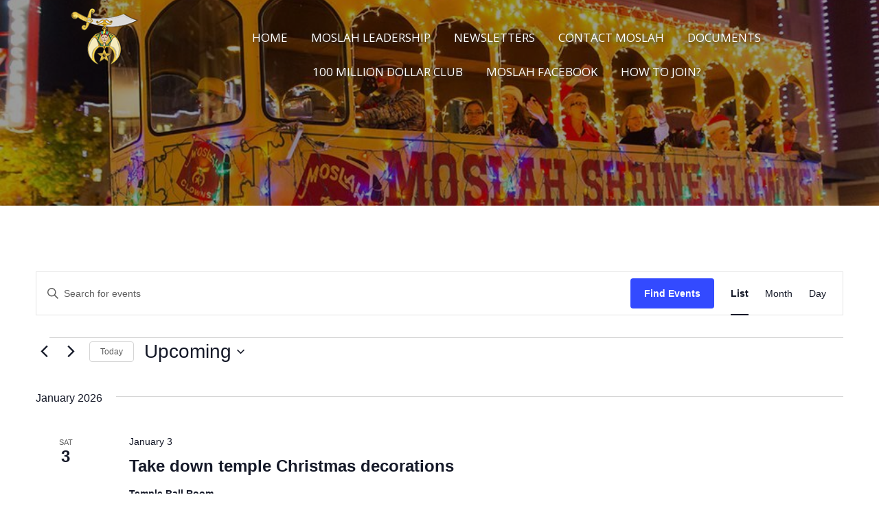

--- FILE ---
content_type: text/css
request_url: https://www.moslahshrine.org/wp-content/themes/bootstrap-basic-child/style.css
body_size: 2552
content:
/*
Theme Name: Bootstrap Basic Child
Theme URI: https://rundiz.com
Template: bootstrap-basic
Author: Vee Winch
Description: Bootstrap v.3 basic theme for developers to build their new theme very fast and easy. You can support theme author by donate. To follow what was changed, please look for commits of this theme at Github or changelog.md file that come with the theme.
Tags: one-column,two-columns,three-columns,left-sidebar,right-sidebar,custom-background,custom-menu,featured-images,front-page-post-form,post-formats,threaded-comments,translation-ready
Version: 1.1.3.1614978451
Updated: 2021-03-05 21:07:31

*/
body{
  font-family: 'Open Sans', sans-serif;
}
a {
  color:inherit;
}
a:hover{
  text-decoration: none;
  color: #f79007;
}

#gform_wrapper_24{
  border: 1px solid #ccc;
  padding: 15px 30px;
  background: #f9f9f9;
  box-shadow: 0px 4px 10px 2px rgba(74, 74, 74, 0.3);
  margin-bottom: 25px;
}

.head-wrapper{
	background-image:url(/wp-content/uploads/2021/03/cropped-20369103_1601080026592431_7906228275893581196_o-1.jpg);
	background-size:cover;
	background-position: 59.38289228066323% 30.08888888888889%;
	min-height:300px;
	position: relative;
	color:#fff;
	text-shadow: 2px 2px 7px #333;
}
.home .head-wrapper{
  min-height: 568px;
}
.home .head-wrapper .overlay{
  opacity:.19;
}
.overlay {
    background-color: #000;
    position: absolute;
    height: 100%;
    width: 100%;
    opacity: .39;
}
.menu-wrapper{
  width: 100%;
  transition: ease .25s;
}
.menu-wrapper.affix{
  background:#fff;
  padding-bottom:10px;
  transition: ease .25s;
  z-index: 99;
  box-shadow: 0px 4px 10px 2px rgba(74, 74, 74, 0.3);
}

.navbar-nav {
  text-align: center;
  float:none;
}
.navbar-nav li{
  display:inline-block;
  float:none;
  padding-left: 15px;
  padding-right: 15px;
}
.navbar-default {
  background: transparent;
  border: none;
  box-shadow: none;
  margin-top:20px;
}
.navbar-default .navbar-nav > .active > a, .navbar-default .navbar-nav > .active > a:focus, .navbar-default .navbar-nav > .active > a:hover {
  background: transparent;
  box-shadow: none;
}
.navbar-default .navbar-nav>li>a {
  font-size:17px;
  text-transform: uppercase;
  padding-left: 0;
  padding-right: 0; 

}
.affix-top .navbar-default .navbar-nav>li>a {
    color: #fff;
    text-shadow: 2px 2px 7px #333;
}
.affix .navbar-default .navbar-nav>li>a {
  color: rgb(2, 110, 159);
}
.affix-top .navbar-default .navbar-nav>.active>a, .affix .navbar-default .navbar-nav>.active>a{
  color: #03a9f4;
}
.affix-top .navbar-default .navbar-toggle .icon-bar {
  background-color: #fff;
  height: 3px;
  width: 25px;
}
.navbar-default .navbar-nav>.active>a:after{
  content: " ";
  display: block;
  width: 100%;
  left: 0;
  height: 2px;
  position: absolute;
  bottom: 0.5em;
  z-index: 0;
  background-color: #03a9f4;
  height:3px;
}
.navbar-default .navbar-nav>li>a:focus, .navbar-default .navbar-nav>li>a:hover {
   color: #03a9f4;
}


.head-wrapper .welcometomoslah{
	font-size:48px;
	text-align: center;
	padding:160px;
}
.default{
	padding-top:25px;
	padding-bottom:25px;
}
.page-template-default .default{
  min-height:30vh;
}
.homepage h1{
  font-weight: 300;
  font-size: 2.25em;
  line-height: 1.25;
  color: rgb(51, 51, 51);
}
.homepage .top-block, .moslah-leadership .top-block{
  font-size: 16px;
  color: rgb(153, 153, 153);
  padding: 15px 15px 30px;
}
.icons{
  box-shadow: 0px 4px 10px 2px rgba(74, 74, 74, 0.3);
  background-color: #FFFFFF;
  padding-top:25px;
  padding-bottom:25px;
}
.quick-links{
  padding: 10px 30px;
}
.quick-links h3{
  font-size:18px;
  font-weight: 600;
  text-transform: uppercase;
  padding-top:10px;
  min-height: 48px;
}
.quick-links i{

  font-size:55px;
}
.h-separator svg {
    display: block;
    max-height: 100%;
    width: 100%;
    height: 100%;
}
.orange-separator {
   height: 80px;
  z-index: -1;
  top: -190px;
  position: relative;
}

img{
    max-width: 100%;
    height: auto;
}
.potentate h2, .our-home h3{
  text-transform: uppercase;
  font-weight: 600;
  font-size:22px;
  padding-top:25px;
}
.potentate h3, .our-home h2.temple{
  font-size: 45px;
  font-weight: 300;
}
.our-home .lodges h2{
  font-size:26px;
  text-transform: uppercase;
}
.no-pad{
  padding:0;
}
.lb-img img{
  margin-top:7%;
}
.no-pad img{
  box-shadow: 0px 4px 10px 2px rgba(74, 74, 74, 0.3);
}
.news-events-block{
  padding-top:25px;
  padding-bottom:25px;
  min-height:400px;
}
.latest-wrap, .social-wrap{
  box-shadow: 0px 4px 10px 2px rgba(74, 74, 74, 0.3);
  background-color: #FFFFFF;
  padding:0 30px 15px;
  height: 100%;
}

.latest-news {
    border-bottom: 1px solid #f79007;
    margin-bottom: 20px;
    padding-bottom: 15px;
}
.latest-wrap h2, .social-wrap h2{
    border-bottom: 1px solid #f79007;
    padding-bottom: 20px;
}
.latest-news h3{
  margin-bottom:10px;
}
.lower-block{
  padding-bottom:35px;
}

.fundraiser{
  position: relative;
  margin-top:20px;
  margin-bottom:20px;
  overflow: hidden;
}
.fundraiser h1{
  padding-bottom:20px;
}
.fr-body{
  background:#fff;
  padding:25px 20px;
  box-shadow: 0px 4px 10px 2px rgba(74, 74, 74, 0.3);
}

.fundraiser .orange-separator-1{
  top: 100px;
  position: absolute;
  z-index: -1;
}

.color-overlay {
    background-color: #f79007;
    height: 870px;
    width: 50vw;
    min-width: 510px;
    position: absolute;
    top: -90px;
    clip-path: polygon(0 0, 100% 20%, 100% 80%, 0% 100%);
    z-index: -1;
}
.offwhite{
  background-color:#f5fafd;
}
.payment-block{
  margin-top:25px;
  border:1px solid #ccc;
  box-shadow: 0px 4px 10px 2px rgba(74, 74, 74, 0.3);
  padding: 15px 15px 35px;
  background:#fff;
}
.payment-block h2{
  font-size:19px;
  min-height: 2.8em;
  padding-bottom: 10px;
}

.gf-readonly input, .gf-readonly select{
  pointer-events: none;
  -webkit-touch-callout: none;
-webkit-user-select: none;
-khtml-user-select: none;
-moz-user-select: none;
-ms-user-select: none;
user-select: none;
border: none;
font-weight: bold;
/*background:#cacaca;
  color:#6b6b6b;*/
}

.membership-leader{
  position: relative;
/*  padding-top:40px;
  padding-bottom:40px;*/
/*  clear: both;
  display: table;
  content: " ";*/
}
.flex {
    display: flex;
    align-content: center;
    flex-wrap: wrap;
}
.member-profile h2{
  width:100%;
  text-transform: uppercase;
  font-weight: 600;
  font-size: 22px;
}
.member-profile h3{
  font-size: 45px;
  font-weight: 300;
}
.member-profile p{
    color: rgb(153, 153, 153);
}
.leader-img{
  background-size:cover;
  background-position: center;
  min-height:620px;
  position: relative;

}

.interested{
  padding:40px 15px;
  background:url(/wp-content/uploads/2021/01/colibri-image-381.png);
  background-size:cover;
  background-position: center;
  color:#fff;
}

.get-started{
  background:#f79007;
  color:#fff;
  text-transform: uppercase;
  padding:;
  margin-top: 20px;
  margin-bottom: 10px;
  font-size: 18px;
  padding: 15px 30px;

}
#site-footer {
    background: #fff;
    border-top: none;
    padding: 0;
}
.copyright{
  color:#848484;
  background:#464646;
  font-size:12px;
  padding:7px;
}
.copyright p{
  margin:0;
}

.navbar-collapse{
  box-shadow:none;
  border-top:none;
}

.units-clubs{
  margin-top:30px;
  display: flex;
  margin-bottom:20px;
  flex-wrap: wrap;
}
.units-clubs .club{
  margin:auto;
  padding-bottom: 30px;
  background:#fff;
  border:1px solid #ccc;
  box-shadow: 0px 4px 10px 2px rgba(74, 74, 74, 0.3);
  height:100%;
}
.pad-top{
  padding-top:25px;
}
.units-clubs .pad-top{
  margin-left:auto;
  margin-right:auto;
}
.club .img-wrap {
    /*height: 230px; */
    width: 100%; 
    position: relative;
}
.club .img-wrap img {
/*    max-height: 100%;
    max-width: 100%;*/
    width: auto;
    height: auto;
/*    position: absolute;
    top: 0;
    bottom: 0;
    left: 0;
    right: 0;*/
    margin: auto;
}
.newsletter-wrap{
  text-align:center;
  border:1px solid #ccc;
  margin:10px;
  box-shadow: 0px 4px 10px 2px rgba(74, 74, 74, 0.3);
}
.newsletter-wrap h4{
  font-size:20px;
  font-weight:600;
  padding-top:10px;
  padding-bottom:10px;
}
.click-to-read{
  width:100%;
  border-radius:0;
  background:#03a9f4;
  border:none;
  text-transform:uppercase;
  padding:15px;
  font-size:18px;
}
.click-to-read:hover{
  background-color: #f79007;
}
.group-left, .group-right{
  padding: 20px 5%;

}
.group-left h2, .group-right h2{
  min-height:2.2em;
}
.cpfw{
  border:1px solid #ccc;
  padding-top:10px;
  background:#f9f9f9;
  box-shadow: 0px 4px 10px 2px rgba(74, 74, 74, 0.3);
  margin-bottom:25px;
}
.phone-address{
	font-weight: 700;
	font-size:19px;
/*	padding-top:25px;*/
	padding-bottom:25px;
}



@media screen and (min-width: 768px){
  .middle-block .potentate, .lower-block .our-home, .membership-leader .member-profile{

  padding-right: 5%;

  padding-left: 10%;
  }


}
@media screen and (min-width: 992px){
  .middle-block .potentate, .lower-block .our-home, .membership-leader .member-profile{

  padding-right: 12%;

  padding-left: 17%;
  }
}
@media screen and (max-width: 991px){
  .leader-img{
    max-width: 100%;
    width: 550px;
    margin: 25px auto 0;
    min-height: 400px;
  }
  .interested{
    text-align: center;
  }
}
@media screen and (max-width:767px){
  .nav > li{
    position: relative;
    display: block;
    width: fit-content;
    margin: auto;
  }
  .navbar-toggle {
    display: block;
    margin: auto;
    text-align: center;
    float: none;
  }
  .navbar-header{
    margin-top:10px;
  }
}